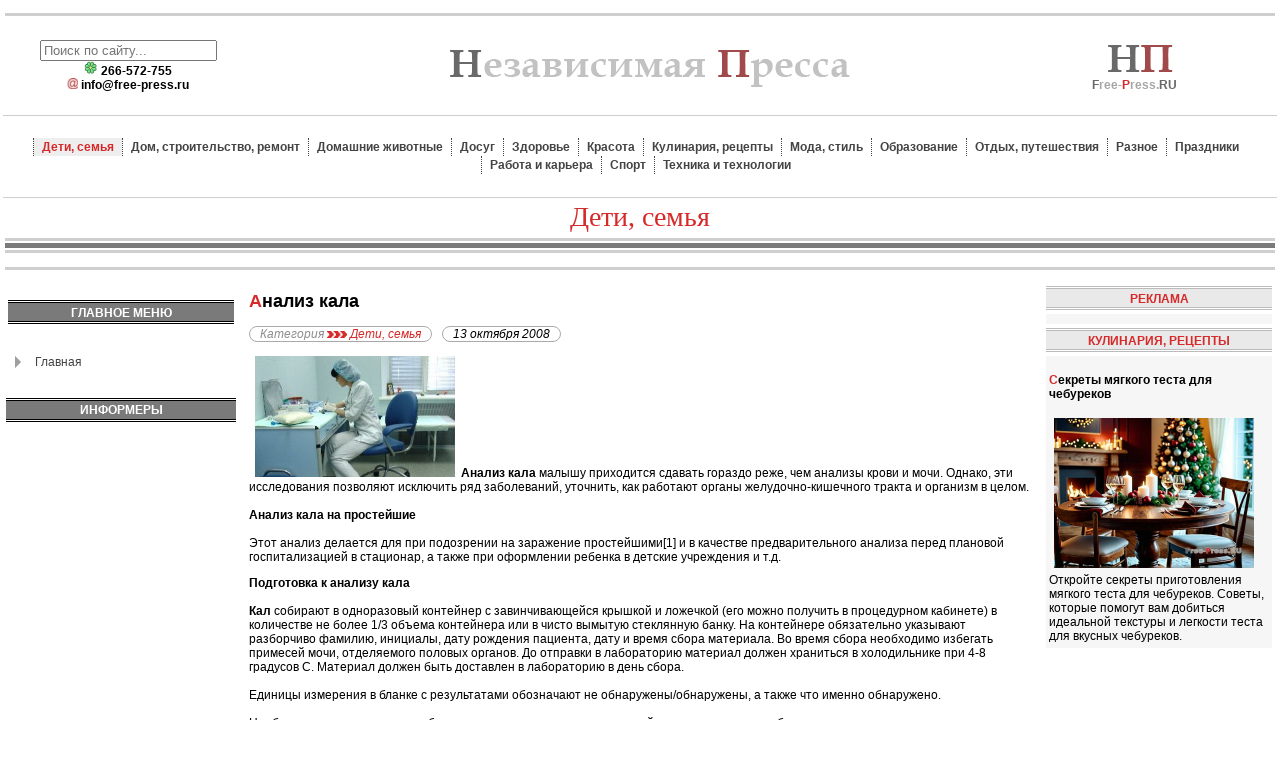

--- FILE ---
content_type: text/html; charset=utf-8
request_url: https://free-press.ru/1466-1466-analiz-kala.html
body_size: 17584
content:
<!DOCTYPE html PUBLIC "-//W3C//DTD XHTML 1.0 Strict//EN" "http://www.w3.org/TR/xhtml1/DTD/xhtml1-strict.dtd">
<html xmlns="http://www.w3.org/1999/xhtml" xml:lang="ru-ru" lang="ru-ru" dir="ltr" >
<head>
<meta charset="utf-8">
	<meta name="description" content="Независимая Пресса.РУ - Ветеринарные клиники, детские сады, катки Москвы">
	<title>Анализ кала</title>
	<link href="/favicon.ico" rel="icon" type="image/vnd.microsoft.icon">
<style nonce="YmQ4NGFkNzIwMmM2YTdjNGU1MzMzOWQ2NzgwODBmZjgzNjUzNmE4ZDNkODFiYzhkZmRlMDM2NjVmMGI5YWIzMmVlYTVjNDdlMmZlMGM0ODk3MjAwYTg2YWE2MGQzMmE5M2JmNDM5NDIwOWYzNmNhMjgwNmU3ZjJmYmI1Zjc2MWI=">div.mod_search104 input[type="search"]{ width:auto; }</style>
<script type="application/json" class="joomla-script-options new" nonce="YmQ4NGFkNzIwMmM2YTdjNGU1MzMzOWQ2NzgwODBmZjgzNjUzNmE4ZDNkODFiYzhkZmRlMDM2NjVmMGI5YWIzMmVlYTVjNDdlMmZlMGM0ODk3MjAwYTg2YWE2MGQzMmE5M2JmNDM5NDIwOWYzNmNhMjgwNmU3ZjJmYmI1Zjc2MWI=">{"system.paths":{"root":"","rootFull":"https:\/\/free-press.ru\/","base":"","baseFull":"https:\/\/free-press.ru\/"},"csrf.token":"c218f936439fbbfe806a717c6b3d74dc"}</script>
	<script src="/media/system/js/core.min.js?a3d8f8" nonce="YmQ4NGFkNzIwMmM2YTdjNGU1MzMzOWQ2NzgwODBmZjgzNjUzNmE4ZDNkODFiYzhkZmRlMDM2NjVmMGI5YWIzMmVlYTVjNDdlMmZlMGM0ODk3MjAwYTg2YWE2MGQzMmE5M2JmNDM5NDIwOWYzNmNhMjgwNmU3ZjJmYmI1Zjc2MWI="></script>
	<script src="/media/vendor/jquery/js/jquery.min.js?3.7.1" nonce="YmQ4NGFkNzIwMmM2YTdjNGU1MzMzOWQ2NzgwODBmZjgzNjUzNmE4ZDNkODFiYzhkZmRlMDM2NjVmMGI5YWIzMmVlYTVjNDdlMmZlMGM0ODk3MjAwYTg2YWE2MGQzMmE5M2JmNDM5NDIwOWYzNmNhMjgwNmU3ZjJmYmI1Zjc2MWI="></script>
	<script src="/media/vendor/jquery/js/jquery-noconflict.min.js?3.7.1" nonce="YmQ4NGFkNzIwMmM2YTdjNGU1MzMzOWQ2NzgwODBmZjgzNjUzNmE4ZDNkODFiYzhkZmRlMDM2NjVmMGI5YWIzMmVlYTVjNDdlMmZlMGM0ODk3MjAwYTg2YWE2MGQzMmE5M2JmNDM5NDIwOWYzNmNhMjgwNmU3ZjJmYmI1Zjc2MWI="></script>
	<script type="application/ld+json" nonce="YmQ4NGFkNzIwMmM2YTdjNGU1MzMzOWQ2NzgwODBmZjgzNjUzNmE4ZDNkODFiYzhkZmRlMDM2NjVmMGI5YWIzMmVlYTVjNDdlMmZlMGM0ODk3MjAwYTg2YWE2MGQzMmE5M2JmNDM5NDIwOWYzNmNhMjgwNmU3ZjJmYmI1Zjc2MWI=">{"@context":"https://schema.org","@graph":[{"@type":"Organization","@id":"https://free-press.ru/#/schema/Organization/base","name":"Независимая Пресса.РУ - Ветеринарные клиники, детские сады, катки Москвы","url":"https://free-press.ru/"},{"@type":"WebSite","@id":"https://free-press.ru/#/schema/WebSite/base","url":"https://free-press.ru/","name":"Независимая Пресса.РУ - Ветеринарные клиники, детские сады, катки Москвы","publisher":{"@id":"https://free-press.ru/#/schema/Organization/base"}},{"@type":"WebPage","@id":"https://free-press.ru/#/schema/WebPage/base","url":"https://free-press.ru/1466-1466-analiz-kala.html","name":"Анализ кала","description":"Независимая Пресса.РУ - Ветеринарные клиники, детские сады, катки Москвы","isPartOf":{"@id":"https://free-press.ru/#/schema/WebSite/base"},"about":{"@id":"https://free-press.ru/#/schema/Organization/base"},"inLanguage":"ru-RU"},{"@type":"Article","@id":"https://free-press.ru/#/schema/com_content/article/1466","name":"Анализ кала","headline":"Анализ кала","articleSection":"Дети, семья","isPartOf":{"@id":"https://free-press.ru/#/schema/WebPage/base"}}]}</script>
	<link href="http://feeds.feedburner.com/" rel="alternate" type="text/html" title="Дети и семья" />
	
	<meta property="og:locale" content="ru_RU" class="4SEO_ogp_tag">
	<meta property="og:url" content="https://free-press.ru/1466-1466-analiz-kala.html" class="4SEO_ogp_tag">
	<meta property="og:site_name" content="Независимая Пресса.РУ - Ветеринарные клиники, детские сады, катки Москвы" class="4SEO_ogp_tag">
	<meta property="og:type" content="article" class="4SEO_ogp_tag">
	<meta property="og:title" content="Анализ кала" class="4SEO_ogp_tag">
	<meta property="og:description" content="Независимая Пресса.РУ - Ветеринарные клиники, детские сады, катки Москвы" class="4SEO_ogp_tag">
	<meta property="fb:app_id" content="966242223397117" class="4SEO_ogp_tag">
	<meta name="twitter:card" content="summary" class="4SEO_tcards_tag">
	<meta name="twitter:url" content="https://free-press.ru/1466-1466-analiz-kala.html" class="4SEO_tcards_tag">
	<meta name="twitter:title" content="Анализ кала" class="4SEO_tcards_tag">
	<meta name="twitter:description" content="Независимая Пресса.РУ - Ветеринарные клиники, детские сады, катки Москвы" class="4SEO_tcards_tag">

<link href="/favicon.ico" rel="shortcut icon" type="image/vnd.microsoft.icon" />
<link rel="shortcut icon" href="/favicon.ico" />
<link rel="stylesheet" href="/css/template_css.css" type="text/css"/>

    <!-- Yandex.RTB -->
    <script>window.yaContextCb=window.yaContextCb||[]</script>
    <script src="https://yandex.ru/ads/system/context.js" async></script>
    <!-- /Yandex.RTB -->
	<meta name="robots" content="max-snippet:-1, max-image-preview:large, max-video-preview:-1" class="4SEO_robots_tag">
	<script type="application/ld+json" class="4SEO_structured_data_breadcrumb">{
    "@context": "http://schema.org",
    "@type": "BreadcrumbList",
    "itemListElement": [
        {
            "@type": "listItem",
            "position": 1,
            "name": "Главная",
            "item": "https://free-press.ru/"
        },
        {
            "@type": "listItem",
            "position": 2,
            "name": "Дети, семья",
            "item": "https://free-press.ru/deti-semya/index.html"
        }
    ]
}</script>
<script type="application/ld+json" class="4SEO_structured_data_page">{
    "@context": "http://schema.org",
    "@graph": [
        {
            "@type": "Article",
            "author": {
                "@id": "https://free-press.ru/#leon_58c7692433"
            },
            "dateModified": "2017-09-13T22:28:19Z",
            "datePublished": "2008-10-13T10:15:52Z",
            "description": "Независимая Пресса.РУ - Ветеринарные клиники, детские сады, катки Москвы",
            "headline": "Анализ кала",
            "image": [
                {
                    "@type": "ImageObject",
                    "url": "https://free-press.ru/images/stories/statyi/vash-maluish/analiz-det.jpg",
                    "caption": null,
                    "description": "Анализ кала",
                    "width": 300,
                    "height": 181
                }
            ],
            "inLanguage": "ru-RU",
            "mainEntityOfPage": {
                "@type": "WebPage",
                "url": "https://free-press.ru/1466-1466-analiz-kala.html"
            },
            "publisher": {
                "@id": "https://free-press.ru/#defaultPublisher"
            },
            "url": "https://free-press.ru/1466-1466-analiz-kala.html"
        },
        {
            "@type": "Person",
            "name": "Leon",
            "@id": "https://free-press.ru/#leon_58c7692433"
        },
        {
            "@id": "https://free-press.ru/#defaultPublisher",
            "@type": "Organization",
            "url": "https://free-press.ru/",
            "logo": {
                "@id": "https://free-press.ru/#defaultLogo"
            },
            "name": "Независимая Пресса.РУ - Ветеринарные клиники, детские сады, катки Москвы"
        },
        {
            "@id": "https://free-press.ru/#defaultLogo",
            "@type": "ImageObject",
            "url": "",
            "width": "",
            "height": ""
        }
    ]
}</script></head>
<body leftmargin="0" rightmargin="0" topmargin="0" bottommargin="0">
<table class="table"><tr class="banner-stroka">
<td></td></tr>
<tr><td class="propysk"></td></tr>
<tr><td class="otcherk"></td></tr></table>
<table class="logotip-zone" border="0" cellpadding="0" cellspacing="0"><tr>
<td><div class="poisk" align="center"> 
<div class="search mod_search104">
	<form action="/11316-rol-materi-v-obuchenii-rebenka-igre-na-fortepiano-1.html" method="post" class="form-inline" role="search">
		<label for="mod-search-searchword104" class="element-invisible"> </label> <input name="searchword" id="mod-search-searchword104" maxlength="200"  class="inputbox search-query input-medium" type="search" size="20" placeholder="Поиск по сайту..." />		<input type="hidden" name="task" value="search" />
		<input type="hidden" name="option" value="com_search" />
		<input type="hidden" name="Itemid" value="142" />
	</form>
</div>
<img src="/images/online1.gif"  width="14" /><strong> 266-572-755</strong><br />
<strong><!-- <img src="/images/telefon.jpg" width="11" /> +7(495) 708-45-69-->  <img src="/images/mail.gif" width="11" />
<script language='JavaScript' type='text/javascript'>
 <!--
 var prefix = '&#109;a' + 'i&#108;' + '&#116;o';
 var path = 'hr' + 'ef' + '=';
 var addy90358 = '&#105;nf&#111;' + '&#64;';
 addy90358 = addy90358 + 'fr&#101;&#101;-pr&#101;ss' + '&#46;' + 'r&#117;';
 document.write( '<a ' + path + '\'' + prefix + ':' + addy90358 + '\'>' );
 document.write( addy90358 );
 document.write( '<\/a>' );
 //-->\n </script><script language='JavaScript' type='text/javascript'>
 <!--
 document.write( '<span style=\'display: none;\'>' );
 //-->
 </script>Этот e-mail защищен от спам-ботов. Для его просмотра в вашем браузере должна быть включена поддержка Java-script
 <script language='JavaScript' type='text/javascript'>
 <!--
 document.write( '</' );
 document.write( 'span>' );
 //-->
 </script></strong></div></td>
<td><div class="logo"><a href="/"><img src="/images/logo.jpg" alt="Независимая Пресса.РУ" width="413" height="50" border="0"/></a></div></td>
<td><div class="logo-right"><img src="/images/logo-mini.jpg" alt="Независимая Пресса.РУ" width="70" height="35" /><br /><b><span class="kalach">F</span>ree-<span class="lastinfo">P</span>ress.<span class="kalach">ru</span></b></div></td>
</tr>
<tr><td class="otcherk" colspan="3"></td></tr>
<tr><td class="top-menu" colspan="3">
<ul class="nav menu_toper mod-list">
<li class="item-142 current active"><a href="/deti-semya/index.html" >Дети, семья</a></li><li class="item-143"><a href="/dom/index.html" >Дом, строительство, ремонт</a></li><li class="item-145"><a href="/domashnie-zhivotnyie/index.html" >Домашние животные</a></li><li class="item-146"><a href="/dosug/index.html" >Досуг</a></li><li class="item-147"><a href="/zdorove/index.html" >Здоровье</a></li><li class="item-148"><a href="/krasota/index.html" >Красота</a></li><li class="item-149"><a href="/kulinariya-i-retseptyi/index.html" >Кулинария, рецепты</a></li><li class="item-150"><a href="/moda/index.html" >Мода, стиль</a></li><li class="item-151"><a href="/obrazovanie/index.html" >Образование</a></li><li class="item-152"><a href="/otdyih/index.html" >Отдых, путешествия</a></li><li class="item-144"><a href="/raznyie-stati/index.html" >Разное</a></li><li class="item-153"><a href="/prazdniki/index.html" >Праздники</a></li><li class="item-154"><a href="/rabota-i-karera/index.html" >Работа и карьера</a></li><li class="item-155"><a href="/sport/index.html" >Спорт</a></li><li class="item-156"><a href="/tehnika-i-tehnologii/index.html" >Техника и технологии</a></li></ul>

</td></tr>
<tr><td class="otcherk" colspan="3"></td></tr> </table>
<table><tr>
<td></td>
<td class="razdel-nazvanie" >
Дети, семья</td>
<td></td>
</tr></table>
<table class="table"><tr>
<td class="otcherk"></td></tr>
<tr><td class="otcherk3px"></td></tr>
<tr><td class="otcherk"></td></tr>
<tr><td class="last-content">
<div style="max-height:200px;">
<!-- Yandex.RTB R-A-65065-1 -->
<div id="yandex_rtb_R-A-65065-1"></div>
<script>window.yaContextCb.push(()=>{
  Ya.Context.AdvManager.render({
    renderTo: 'yandex_rtb_R-A-65065-1',
    blockId: 'R-A-65065-1'
  })
})</script>
</div></td></tr>
<tr><td class="otcherk"></td></tr></table>
<table class="table"><tr>
<td class="left-menu"><table
    class="moduletable ">
        <tr>
        <td>
            <div>
	</div>        </td>
    </tr>
</table>
<table
    class="moduletable ">
            <tr>
            <th>
                Главное меню            </th>
        </tr>
        <tr>
        <td>
            <ul class="nav menu_supreme mod-list">
<li class="item-101 default"><a href="/" >Главная</a></li></ul>
        </td>
    </tr>
</table>

<table cellpadding="0" cellspacing="0" class="moduletable">
<tr><th valign="top">ИНФОРМЕРЫ</th></tr>
<tr><td></td></tr>
</table>
</td>
<td class="contenta">
 <div class="com-content-article item-page" >
    <meta itemprop="inLanguage" content="">
    
    
        <div class="page-header">
        <h1 itemprop="headline">
            Анализ кала        </h1>
                            </div>
        
        
            <dl class="article-info text-muted">

            <dt class="article-info-term">
                            <span class="visually-hidden">                                                    </span>                    </dt>

        
        
                    <dd class="category-name">
    <span class="icon-folder-open icon-fw" aria-hidden="true"></span>                        <span id="catatka">Категория</span> <img src="/images/next.gif" /> <a href="/deti-semya/index.html">Дети, семья</a>    </dd>
        
        
        
    
                        <dd class="create">
    <span class="icon-calendar icon-fw" aria-hidden="true"></span>
    <time datetime="2008-10-13T14:36:21+04:00">
        13 октября 2008    </time>
</dd>
        
        
            </dl>
    
    
        
                                                <div itemprop="articleBody" class="com-content-article__body">
        <p><img id="starayakartinka" src="/images/stories/statyi/vash-maluish/analiz-det.jpg" width="300" height="181" hspace="6" alt="Анализ кала" title="Анализ кала" border="0" /><strong>Анализ кала</strong> малышу приходится сдавать гораздо реже, чем анализы крови и мочи. Однако, эти исследования позволяют исключить ряд заболеваний, уточнить, как работают органы желудочно-кишечного тракта и организм в целом.<br /><br /><strong>Анализ кала на простейшие</strong><br /><br />Этот анализ делается для при подозрении на заражение простейшими[1] и в качестве предварительного анализа перед плановой госпитализацией в стационар, а также при оформлении ребенка в детские учреждения и т.д.</p> <p><strong>Подготовка к анализу кала</strong><br /><br /><strong>Кал </strong>собирают в одноразовый контейнер с завинчивающейся крышкой и ложечкой (его можно получить в процедурном кабинете) в количестве не более 1/3 объема контейнера или в чисто вымытую стеклянную банку. На контейнере обязательно указывают разборчиво фамилию, инициалы, дату рождения пациента, дату и время сбора материала. Во время сбора необходимо избегать примесей мочи, отделяемого половых органов. До отправки в лабораторию материал должен храниться в холодильнике при 4-8 градусов С. Материал должен быть доставлен в лабораторию в день сбора.<br /><br />Единицы измерения в бланке с результатами обозначают не обнаружены/обнаружены, а также что именно обнаружено.<br /><br />Наибольшее значение имеет обнаружение в кале следующих простейших , вызывающих заболевания:<br /><em><strong><br />Entamoeba Histolytica (дизентерийная амеба) вызывает амёбиаз </strong></em>- заболевание, характеризующееся язвенным поражением толстого кишечника, иногда осложняющееся абсцессами печени, поражением легких и других органов. Возбудитель попадает в организм человек с зараженной пищей или водой. Инкубационный период (от момента заражения до проявления первых симптомов) продолжается от 1 нед до 3 мес. Болезнь начинается относительно остро. Появляются слабость, головная боль, умеренная боль в животе, стул становится жидким с примесью стекловидной слизи и крови. Температура субфебрильная. Если не лечить заболевание, то после острого периода, как правило, бывает длительная ремиссия, затем заболевание обостряется вновь и принимает хроническое течение. Дизентерийная амеба встречается в кишечнике в двух формах. Тканевая форма вызывает изъязвление стенок кишечника. Наличие этой формы характерно для острого амёбиаза. Просветная форма характерна для выздоравливающих от острого амёбиаза, страдающих хроническим амёбиазом и носителей.<br /><br /><em><strong>Lamblia intestinalis (лямблии)</strong></em> паразитируют в тонкой кишке и желчном пузыре. Их обнаружение свидетельствует о заболевании. Заражение происходит путем передачи возбудителя от человека к человеку. Прямая передача происходит между детьми через грязные руки, косвенная &ndash; через грязную пищу и воду.<br /><br /><em><strong>Лямблиоз </strong></em>проявляется периодической тошнотой, увеличенным газообразованием (метеоризмом), диареей. При тяжелых формах заболевания может нарушаться всасывание пищи, что проявляется снижением веса. Остальные симптомы зависят от того, какие отделы кишечника поражены.<br /><em><strong><br />Balantidium coli (балантидий) </strong></em>паразитирует в кишечнике человека и вызывает заболевания различной степени тяжести от легких колитов (воспаления кишечника) до тяжелых язвенных поражений. Возбудитель попадает в организм человека с зараженной пищей или водой. Острые формы болезни характеризуются лихорадкой, симптомами общей интоксикации и признаками поражения кишечника (боль в животе, понос, метеоризм, возможны тенезмы &ndash; болезненные позывы на дефекацию). В испражнениях отмечается примесь слизи в крови. Характерны спазм и болезненность толстого кишечника, увеличение печени. В норме патогенные простейшие в кале не обнаруживаются.<br /><br /><strong>Анализ кала на энтеробиоз (яйца остриц).</strong><br /><br /><strong>Анализ кала </strong>делается в случае подозрения на энтеробиоз (заражение острицами) и перед плановой госпитализацией, а также при оформлении ребенка в детские учреждения.<br /><br />Клиническими проявлениями энтеробиоза являются зуд в области анального отверстия и кишечные расстройства.<br /><br />Возбудитель - острица. Это мелкая нематода (круглый червь), которая обитает в толстом кишечнике, а выползая из прямой кишки, откладывает яйца в складках у заднепроходного отверстия.<br />Источником заражения является больной человек.<br /><br />Заражаются болезнью через грязные руки. Личинки остриц, прикрепляясь к коже, вызывают воспаление, а зрелые глисты нарушают функции кишечника. Продукты жизнедеятельности этих глистов и, особенно, продукты их распада оказывают токсическое и аллергическое действие.<br /><br /><strong>Подготовка к анализу</strong><br /><br />Взятие материала должно производиться утром. Перед взятием анализа не следует подмывать ребенка. Медсестра ватной палочкой, смоченной в глицерине, делает соскоб с поверхности перианальных складок и нижних отделов прямой кишки. Палочку помещает в пластиковую пробирку и плотно закрывает крышкой.<br /><br />В результате анализа помечают не найдены или найдены яйца остриц.<br /><br />В норме они не обнаруживаются.<br /><br />Анализ кала на яйца гельминтов (яйца глистов).<br /><br />Анализ делается в случае подозрения на заражение гельминтами и в качестве предварительного анализа перед плановой госпитализацией в стационар, а также при оформлении ребенка в детские учреждения и т.д.<br /><br />Определяются гельминты (глисты) паразитические черви, вызывающие группу болезней, называемых гельминтозами. Чаще всего заболевание вызывают круглые и плоские черви, заражение которыми происходит через грязные руки, а также загрязненные продукты. Выделяют две фазы заболевания острую и хроническую. Для первой характерна общая аллергическая реакция, лихорадка (высыпания и отеки на коже, боли в суставах, увеличение лимфатических узлов, возможно развитие желудочно-кишечных расстройств, явлений поражения легких, увеличение размеров печени, селезенки. Иногда развиваются тяжелые поражения органов. Наиболее общие признаки возможного хронического течения гельминтоза &mdash; явления длительной интоксикации слабость, вялость, снижение активности, аппетита, , похудание, анемия. Периодически отмечается небольшое (не выше 38 градусов С) повышение температуры тела, могут наблюдаться расстройства стула, неприятные ощущения, тяжесть в правом подреберье, непереносимость каких-либо пищевых продуктов. В хронической фазе наблюдаются изменения обменных процессов в организме, обусловленных поглощением гельминтами питательных веществ, что вызывает дефицит витаминов, минералов, аминокислот и других пищевых компонентов. Изменения иммунной системы могут быть причиной частых инфекционных и вирусных заболеваний ребенка.<br /><br /><strong>Подготовка к анализу кала</strong><br /><br /><strong>Кал </strong>собирают в одноразовый контейнер с завинчивающейся крышкой и ложечкой в количестве не более 1/3 объема контейнера или в чистую стеклянную баночку&ndash; объем не более одной ложки. На контейнере или на банке необходимо разборчиво указать фамилию и инициалы пациента, дату рождения, дату и время сбора материала, который должен быть доставлен в лабораторию в этот же день. Во время сбора избегать примесей мочи, отделяемого половых органов. До отправки в лабораторию материал должен храниться в холодильнике при 4-8 градусов С.<br /><br />На бланке с результатом указывают не обнаружены или обнаружены яйца гельминтов, если обнаружены, то что именно.<br /><br />В норме яйца глистов в кале не обнаруживают.<br /><strong><br />Исследования кала на скрытую кровь<br /></strong><br />Анализ делают при подозрении на наличие кровотечения из какого-либо отдела желудочно-кишечного тракта.<br /><br />Используется для выявления &laquo;скрытой&raquo; крови, не видимой при микроскопическом исследовании. Обладает высокой чувствительностью к гемоглобину &ndash; веществу, содержащемуся в красных кровяных клетках эритроцитах.<br /><br />До анализа за три дня исключается из рациона мясо, печень, рыбу яблоки, перец болгарский, шпинат, белую фасоль, зеленый лук, помидоры, все виды зеленых овощей, репа, хрен, свекла, черника, гранаты - это продукты, содержащие железо, а также продукты, окрашивающие кал, а также прием железосодержащих лекарственных средств. Целесообразно применение диеты: Молоко, молочные продукты, каши, картофельное пюре, белый хлеб с маслом, 1-2 яйца всмятку, немного свежих фруктов. Такую пищу дают в течение 4-5 дней. Не рекомендуется также в течение 2-х дней чистить зубы из-за возможности ранения десен. Стул должен быть без клизм и слабительных средств. Для исследования необходимо около 1 чайной ложки кала.<br /><br />В норме скрытая кровь не определяется.<br /><br /><strong>Положительная реакция на &laquo;скрытую&raquo; кровь в кале отмечается при:</strong></p><ul><li>кровотечении из десен;</li><li>кровотечение из варикозных вен пищевода, желудка, кишечника;</li><li>язвенном и воспалительном процессах в желудке, кишечнике;</li><li>геморрагических диатезах - группе болезней, общим проявлением которых является геморрагический синдром (склонность к повторяющимся интенсивным длительным, чаще всего множественным, кровотечениям и кровоизлияниям);</li><li>полипозе &ndash; множественных доброкачественных опухолях слизистой оболочки различных отделов кишечника; </li></ul><p><br /><strong>Копрограмма</strong><br /><br /><strong>Анализ </strong>делается для совокупного описания физического, химического и микроскопического исследования кала. Назначается он для диагностики заболеваний органов пищеварения и оценки результатов проводимого лечения.<br /><br /><strong>Исследование кала позволяет диагностировать:</strong></p><ul><li>нарушение кислотообразующей и ферментативной[2] функции желудка;</li><li>нарушение ферментативной функции кишечника;</li><li>нарушение ферментативной функции поджелудочной железы;</li><li>нарушение функции печени;</li><li>наличие ускоренной эвакуации из желудка и кишечника;</li><li>нарушение всасывания в двенадцатиперстной и тонкой кишке;</li><li>воспалительный процесс в ЖКТ;</li><li>дисбактериоз &ndash; нарушение нормальной микрофлоры кишечника;</li><li>язвенный, аллергический, спастический колит &ndash; воспаление кишечника.<br /></li></ul><p>При микроскопическом исследовании определяют основные элементы кала: мышечные волокна, растительную клетчатку, нейтральный жир, жирные кислоты и их соли, лейкоциты, эритроциты, клетки кишечного эпителия, клетки злокачественных новообразований, а также слизь, яйца гельминтов, простейшие.<br /><br /><strong>Подготовка к исследованию</strong><br /><br />Рекомендована отмена лекарственных препаратов.<br /><br />Нельзя проводить копрологические исследования после клизмы. После рентгенологического исследования желудка и кишечника проведение анализа кала показано не ранее, чем через двое суток, так как это исследование проводится с использованием рентген-контрастных веществ, которые выводятся с калом.</p><ul><li>Кал собирается в одноразовый пластиковый контейнер с герметичной крышкой и ложечкой-шпателем для отбора пробы или в чистую стеклянную посуду.</li><li>Следует избегать примеси к калу мочи.</li><li>Контейнер необходимо доставить в лабораторию в тот же день, а до отправки он должен храниться в холодильнике при температуре 3-5 градусов С.</li></ul><p>Для детей старше 1 года характерны следующие показатели копрогораммы:</p><table border="1" cellspacing="1" cellpadding="1" width="100%"><tbody><tr><td align="center"><strong>Показатель</strong></td><td align="center"><strong>Значение</strong></td></tr><tr align="center"><td colspan="2">физико-химические показатели</td></tr><tr><td>Консистенция</td><td>плотный, оформленный</td></tr><tr><td>Цвет<br /></td><td> коричневый</td></tr><tr><td>Запах<br /></td><td>каловый, нерезкий</td></tr><tr><td>Реакция<br /></td><td> нейтральная</td></tr><tr><td>Билирубин</td><td>  отсутствует</td></tr><tr><td>Стеркобилин</td><td>присутствует</td></tr><tr><td>Растворимый белок</td><td> отсутствует</td></tr><tr align="center"><td colspan="2">микроскопические показатели</td></tr><tr><td>Мышечные волокна</td><td> небольшое количество/нет</td></tr><tr><td>Нейтральный жир</td><td> отсутствует</td></tr><tr><td>Жирные кислоты</td><td> отсутствует</td></tr><tr><td>Соли жирных кислот</td><td>небольшое количество/нет</td></tr><tr><td>Переваримая клетчатка</td><td>  отсутствует</td></tr><tr><td>Йодофильная флора</td><td>  отсутствует</td></tr><tr><td>Крахмал</td><td>  отсутствует</td></tr><tr><td>Лейкоциты</td><td>  отсутствует</td></tr><tr><td>Эритроциты</td><td>  отсутствует</td></tr><tr><td>Кристаллы любые</td><td>  отсутствует</td></tr></tbody></table><p><br /><br />Изменение окраски является важным диагностическим признаком многих заболеваний. Так, при механической желтухе, когда прекращается поступления желчи в кишечник, кал обесцвечивается. Чёрный дегтеобразный кал признак кровотечения из верхних отделов пищеварительного тракта. Красный цвет чаще всего обусловлен примесью неизмененной крови при кровотечениях из толстой кишки. Из патологических примесей в кале можно обнаружить слизь, кровь, гной, а также гельминтов и др.<br /><br />Большое количество мышечных и соединительнотканных волокон (креаторея) - свидетельство недостаточности функции поджелудочной железы или снижения секреторной функции желудка.<br /><br />Обнаружение переваренной клетчатки и крахмала (амилорея) характерно для заболеваний тонкой кишки.<br /><br />Обнаружение в кале нейтрального жира (стеаторея) - свидетельство недостаточной липолитической функции поджелудочной железы, нейтральный жир и жирные кислоты характерны для нарушенного желчеотделения.<br /><br />Большое количество лейкоцитов свидетельствует о воспалительном процессе в кишечнике (дизентерия &ndash; инфекционное заболевание желудочно-кишечного тракта и др).<br /><br /><strong>Содержание углеводов в кале</strong><br /><br />Тест используется, главным образом, для диагностики лактазной недостаточности (нарушению всасывания лактозы и плохой переносимости продуктов питания, содержащих молочный сахар) у детей первого года жизни<br /><br />Лактазная недостаточность бывает первичной и вторичной. Первичная или истинная лактазная недостаточность &ndash; это врожденный дефицит фермента. Истинная лактазная недостаточность встречается редко. Вторичная лактазная недостаточность особенно распространена среди детей первого года жизни и часто является следствием дисбактериоза кишечника либо незрелости поджелудочной железы. Вторичная лактазная недостаточность проходит после коррекции дисбактериоза или с возрастом (транзиторная), и в старшем возрасте молочный сахар нормально усваивается. Подтвердить или опровергнуть лактазную недостаточность можно, сдав анализ кала ребенка на содержание углеводов.<br /><br /><strong>Подготовка к исследованию:</strong><br /><br />Кал должен быть собран в отдельную чистую посуду. Количество материала не должно быть меньше чайной ложки кала. Кал должен быть доставлен в лабораторию в течение 4-х часов от момента сбора. Если сроки доставки превышают 4 часа, то кал должен быть заморожен при -20 градусах С. Повторное размораживание/ замораживание не допускается.<br /><br />Нормальные значения углеводов в кале:</p><ul><li>Дети до 1 года &ndash; 0 &ndash; 0,25%</li><li>Дети старше 1 года и взрослые 0%<br /></li></ul><p>При повышении уровня углеводов можно заподозрить лактазную недостаточность.<br /><br />[1] Простейшие - (Protozoa) - группа микроскопических одноклеточных животных.<br /><br />[2] Ферменты желудочно-кишечного тракта &ndash; биологически активные вещества, благодаря которым в большей степени происходит переваривание пищи.</p>    </div>

        
                                        </div>


<div align="left"><div class="moduletable moduletable-krasn">
            <h3 >Читать также</h3>        <ul class="mod-relateditems relateditems mod-list">
<li>
    <a href="/1467-1467-endoskopiia.html">
                Эндоскопия</a>
</li>
<li>
    <a href="/1447-1447-elektrokardiografiia.html">
                Электрокардиография</a>
</li>
<li>
    <a href="/1446-1446-diagnostika-allergii.html">
                Диагностика аллергии</a>
</li>
<li>
    <a href="/1445-1445-rentgenovskie-issledovaniia-u-detei.html">
                Рентгеновские исследования у детей</a>
</li>
<li>
    <a href="/1443-1443-bakteriologicheskoe-issledovanie.html">
                Бактериологическое исследование</a>
</li>
</ul>
</div>
</div>
</td>
<td class="right-col"><table
    class="moduletable moduletable-krasn">
            <tr>
            <th>
                РЕКЛАМА            </th>
        </tr>
        <tr>
        <td>
            <!-- Yandex.RTB R-A-65065-2 -->
<div id="yandex_rtb_R-A-65065-2"></div>
<script>window.yaContextCb.push(()=>{
  Ya.Context.AdvManager.render({
    renderTo: 'yandex_rtb_R-A-65065-2',
    blockId: 'R-A-65065-2'
  })
})</script>        </td>
    </tr>
</table>
<table
    class="moduletable moduletable-krasn">
            <tr>
            <th>
                КУЛИНАРИЯ, РЕЦЕПТЫ            </th>
        </tr>
        <tr>
        <td>
            <div class="mod-articlesnews newsflash">
            <div class="mod-articlesnews__item" >
                    <h3 class="newsflash-title">
            <a href="/16509-sekrety-myagkogo-testa-dlya-cheburekov.html">
            Секреты мягкого теста для чебуреков        </a>
        </h3>

    <figure class="newsflash-image">
        <img src="/images/new1/17-086.jpg" alt="Секреты мягкого теста для чебуреков">            </figure>

    

    Откройте секреты приготовления мягкого теста для чебуреков. Советы, которые помогут вам добиться идеальной текстуры и легкости теста для вкусных чебуреков.

        </div>
    </div>
        </td>
    </tr>
</table>
</td>
</tr></table>
<table class="procent"><tr>
<td class="rubricks">НОВЫЕ ПУБЛИКАЦИИ ПО РУБРИКАМ</td></tr>
<tr>
<td>
<table class="procent"><tr>
<td class="picture"><img src="/../images/rubrick/children.gif" width="40" height="40" alt="Дети" title="Всё о малышах" /><br>Дети</td>
<td class="nowost"><div class="mod-articlesnews newsflash">
            <div class="mod-articlesnews__item" >
                    <h4 class="newsflash-title">
            <a href="/11176-rol-ottsa-v-obuchenii-rebenka-igre-v-shakhmaty.html">
            Роль отца в обучении ребенка игре в шахматы        </a>
        </h4>


    



        </div>
    </div>
</td>
<td class="picture"><img src="/../images/rubrick/animals.gif" width="40" height="40" alt="Домашние животные" title="Домашние любимцы и питомцы" /><br>Животные</td>
<td class="nowost"><div class="mod-articlesnews newsflash">
            <div class="mod-articlesnews__item" >
                    <h4 class="newsflash-title">
            <a href="/12747-mozhno-li-derzhat-lyagushku-v-obshchem-akvariume-s-rybami.html">
            Можно ли держать лягушку в общем аквариуме с рыбами?        </a>
        </h4>


    



        </div>
    </div>
</td>
<td class="picture"><img src="/../images/rubrick/celebration.gif" width="40" height="40" alt="Праздники" title="Как отметить праздник" /><br>Праздники</td>
<td class="nowost"><div class="mod-articlesnews newsflash">
            <div class="mod-articlesnews__item" >
                    <h4 class="newsflash-title">
            <a href="/19035-kak-v-chili-otmechayut-den-mira.html">
            Как в Чили отмечают День мира?        </a>
        </h4>


    



        </div>
    </div>
</td>
<td class="picture"><img src="/../images/rubrick/education.gif" width="40" height="40" alt="Образование" title="Статьи об образовании и учёбе" /><br>Образование</td>
<td class="nowost"><div class="mod-articlesnews newsflash">
            <div class="mod-articlesnews__item" >
                    <h4 class="newsflash-title">
            <a href="/17391-kak-nauchitsya-kontrolirovat-emotsii-vo-vremya-ekzamenov.html">
            Как научиться контролировать эмоции во время экзаменов?        </a>
        </h4>


    



        </div>
    </div>
</td>
</tr>
<tr>
<td class="picture" ><img src="/../images/rubrick/fashion.gif" width="40" height="40" alt="Мода" title="Мода и стиль" /><br>Мода</td>
<td class="nowost"><div class="mod-articlesnews newsflash">
            <div class="mod-articlesnews__item" >
                    <h4 class="newsflash-title">
            <a href="/16866-kak-vybrat-stilnuyu-plyazhnuyu-sumku.html">
            Как выбрать стильную пляжную сумку        </a>
        </h4>


    



        </div>
    </div>
</td>
<td class="picture"><img src="/../images/rubrick/vocation.gif" width="40" height="40" alt="Досуг" title="Досуг и развлечения" /><br>Досуг</td>
<td class="nowost"><div class="mod-articlesnews newsflash">
            <div class="mod-articlesnews__item" >
                    <h4 class="newsflash-title">
            <a href="/14254-gosudarstvennyj-literaturnyj-muzej-im-f-m-dostoevskogo-omsk.html">
            Государственный литературный музей им. Ф. М. Достоевского. Омск        </a>
        </h4>


    



        </div>
    </div>
</td>
<td class="picture"><img src="/../images/rubrick/sport.gif" width="40" height="40" alt="Спорт" title="Спорт и здоровый образ жизни" /><br>Спорт</td>
<td class="nowost"><div class="mod-articlesnews newsflash">
            <div class="mod-articlesnews__item" >
                    <h4 class="newsflash-title">
            <a href="/19920-mozhno-li-est-sladkoe-pri-pravilnom-pitanii.html">
            Можно ли есть сладкое при правильном питании?        </a>
        </h4>


    



        </div>
    </div>
</td>
<td class="picture"><img src="/../images/rubrick/tour.gif" width="40" height="40" alt="Отдых" title="Отдых и путешествия" /><br>Отдых</td>
<td class="nowost"><div class="mod-articlesnews newsflash">
            <div class="mod-articlesnews__item" >
                    <h4 class="newsflash-title">
            <a href="/18440-ekzoticheskij-otdykh-na-bali-traditsionnye-balijskie-tantsy-i-kulturnye-meropriyatiya.html">
            Экзотический отдых на Бали: традиционные балийские танцы и культурные мероприятия        </a>
        </h4>


    



        </div>
    </div>
</td>
</tr></table>
</td>
</tr></table>
<table class="table1"><tr>
<td class="tritri" valign="top"><noindex><table
    class="moduletable moduletable-33">
            <tr>
            <th>
                ДОМ, СТРОИТЕЛЬСТВО, РЕМОНТ            </th>
        </tr>
        <tr>
        <td>
            <div class="mod-articlesnews newsflash">
            <div class="mod-articlesnews__item" >
                    <h3 class="newsflash-title">
            <a href="/11555-kakie-pokrytiya-dlya-pola-podkhodyat-dlya-teplogo-pola.html">
            Какие покрытия для пола подходят для теплого пола        </a>
        </h3>

    <figure class="newsflash-image">
        <img src="/images/new/01-271.jpg" alt="Какие покрытия для пола подходят для теплого пола">            </figure>

    

    Выбор покрытия для пола с подогревом: какие материалы лучше всего подходят для установки с теплым полом, их преимущества и особенности.

        </div>
    </div>
        </td>
    </tr>
</table>
</noindex></td>
<td class="tritri" valign="top"><noindex><table
    class="moduletable moduletable-33">
            <tr>
            <th>
                ТЕХНИКА И ТЕХНОЛОГИИ            </th>
        </tr>
        <tr>
        <td>
            <div class="mod-articlesnews newsflash">
            <div class="mod-articlesnews__item" >
                    <h3 class="newsflash-title">
            <a href="/20699-rol-iskusstvennogo-intellekta-v-sozdanii-ustojchivykh-i-energoeffektivnykh-proizvodstv.html">
            Роль искусственного интеллекта в создании устойчивых и энергоэффективных производств        </a>
        </h3>

    <figure class="newsflash-image">
        <img src="/images/new1/24-191.jpg" alt="Роль искусственного интеллекта в создании устойчивых и энергоэффективных производств">            </figure>

    

    Искусственный интеллект помогает снижать энергопотребление и повышать устойчивость производств, оптимизируя процессы, прогнозируя потребности и сокращая отходы.

        </div>
    </div>
        </td>
    </tr>
</table>
</noindex></td>
<td class="tritri" valign="top"><noindex><table
    class="moduletable moduletable-33">
            <tr>
            <th>
                КРАСОТА            </th>
        </tr>
        <tr>
        <td>
            <div class="mod-articlesnews newsflash">
            <div class="mod-articlesnews__item" >
                    <h3 class="newsflash-title">
            <a href="/15251-vazhnost-uvlazhneniya-kozhi-kak-vybrat-uvlazhnyayushchij-krem.html">
            Важность увлажнения кожи: как выбрать увлажняющий крем        </a>
        </h3>

    <figure class="newsflash-image">
        <img src="/images/new1/16-325.jpg" alt="Важность увлажнения кожи - как выбрать увлажняющий крем">            </figure>

    

    Правильное увлажнение кожи важно для ее здоровья и внешнего вида. Узнайте, как выбрать увлажняющий крем, который подходит именно для вашего типа кожи.

        </div>
    </div>
        </td>
    </tr>
</table>
</noindex></td>
<td class="right-col1" valign="top"><table
    class="moduletable -krasn">
            <tr>
            <th>
                Реклама на портале            </th>
        </tr>
        <tr>
        <td>
            <a href="#"><img src="/images/reklamka.jpg" border="0" /></a>        </td>
    </tr>
</table>
</td>
</tr></table>
<table class="table"><tr>
<td>
 <table class="table" cellpadding="0" cellspacing="0" >
  <tr><td class="dva-procherk" valign="top"></td></tr>
  <tr><td class="zaglava" colspan="2">ПОЛЕЗНЫЕ РЕСУРСЫ</td></tr>
  <tr><td class="dva-procherk" valign="top"></td>
  </tr></table>
  <table align="center" class="table" cellpadding="0" cellspacing="0"><tr>
<td align="center" width="100%">
<br/><br/><br/><br/><br style="line-height:6px;"/><br/><br/></td>
</tr>
<tr><td class="dva-procherk" colspan="2" valign="top"></td>
</tr></table>
</td>
<td class="right-col1" valign="top">
<table cellpadding="0" cellspacing="0" class="table">
<tr>
<td><table
    class="moduletable moduletable-interwiev">
            <tr>
            <th>
                Контакты            </th>
        </tr>
        <tr>
        <td>
            <!--noindex--><a rel="nofollow" href="#" class="interwiev"></noindex>Хотите с нами связаться? Вам сюда!<noindex></a><!--/noindex-->        </td>
    </tr>
</table>
</td>
</tr>
<tr>
<td class="inter-procherk" valign="top"></td>
</tr></table>
</td>
</tr></table>
<table class="table">
<tr>
<td valign="top"><noindex><table
    class="moduletable moduletable-family">
            <tr>
            <th>
                ЗДОРОВЬЕ            </th>
        </tr>
        <tr>
        <td>
            <div class="mod-articlesnews newsflash">
            <div class="mod-articlesnews__item" >
                    <h3 class="newsflash-title">
            <a href="/14763-kak-pravilno-vosstanavlivatsya-posle-trenirovok.html">
            Как правильно восстанавливаться после тренировок        </a>
        </h3>

    <figure class="newsflash-image">
        <img src="/images/new1/15-679.jpg" alt="Как правильно восстанавливаться после тренировок">            </figure>

    

    Изучите проверенные подходы к восстановлению после физических нагрузок. Правильный режим питания, сон и растяжка ускоряют возвращение к тренировкам.

        </div>
            <div class="mod-articlesnews__item" >
                    <h3 class="newsflash-title">
            <a href="/14733-pochemu-vazhno-podderzhivat-mikrofloru-kishechnika-v-balanse.html">
            Почему важно поддерживать микрофлору кишечника в балансе        </a>
        </h3>

    <figure class="newsflash-image">
        <img src="/images/new1/15-046.jpg" alt="Почему важно поддерживать микрофлору кишечника в балансе">            </figure>

    

    Поддержание баланса кишечной микрофлоры помогает улучшить пищеварение, укрепить иммунитет и предотвратить заболевания. Узнайте, почему это важно для здоровья.

        </div>
            <div class="mod-articlesnews__item" >
                    <h3 class="newsflash-title">
            <a href="/14692-kak-podderzhivat-zdorove-glaz-v-tsifrovuyu-epokhu.html">
            Как поддерживать здоровье глаз в цифровую эпоху        </a>
        </h3>

    <figure class="newsflash-image">
        <img src="/images/new1/15-502.jpg" alt="Как поддерживать здоровье глаз в цифровую эпоху">            </figure>

    

    Советы по защите зрения от негативных последствий длительного использования гаджетов. Как снизить усталость глаз и предотвратить их заболевания в условиях постоянной работы с экранами.

        </div>
    </div>
        </td>
    </tr>
</table>
</noindex></td>
<td class="right-col1"><noindex></noindex>
<table cellpadding="0" cellspacing="0" class="moduletable-partners">
<tr>
<th valign="top">ПАРТНЁРЫ</th>
</tr>
<tr>
<td>
<table class="table">
<tr>
<td>Мамусик.РУ</td><td><img src="/images/mamysik.jpg" /></td>
</tr>
<tr>
<td colspan="2"><div class="procherka"></div></td>
</tr>
<td>Стройка СМИ.РУ</td><td><img src="/images/stroika-smi.jpg" /></td>
</tr>
<tr>
<td colspan="2"><div class="procherka"></div></td>
</tr>
</table>
</td>
</tr>
</table>

<table cellpadding="0" cellspacing="0" class="moduletable-afisha">
<tr>
<th valign="top">ИНФОРМАЦИОННЫЕ ПАРТНЁРЫ</th>
</tr>
<tr>
<td>

<div class="procherka"></div>				
</td>
</tr>
</table>


</td>
</tr></table>
<table class="footer-menu"><tr>
<td class="otcherk"></td></tr>
<tr>
<td class="menu-footer">
<a href="/detskie-sadyi/detskie-sadyi-moskvyi-po-rayonam-detskie-sadyi.html">Детские сады Москвы</a> :: 
<a href="/veterinarnyie-kliniki/veterinar-clinic-moscow.html">Ветеринарные клиники</a> :: 
<a href="/zdorove-i-sport/tabak-i-zdorove.-tatyana-andreeva-konstantin-krasovskiy.html">Курение</a> :: 
<a href="/katki-moskvyi/katki-moskvyi-po-rayonam.html">Катки Москвы</a> :: 
<a href="/zdorove-i-sport/entsiklopediya-fizicheskoy-podgotovki.-zaharov-e.-n.-karasev-a.-v.-safonov.html">Физическая подготовка</a>
</td>
</tr>
<tr><td class="otcherk"></td></tr> 
</table>
<table><tr>
<td><div class="contact">&copy; Независимая Пресса 2014-2026<br/>
<!--noindex--><a rel="nofollow" href="#" class="contact">Информация об ограничениях</a> <a rel="nofollow" href="#" class="contact">Реклама на сайте</a><!--/noindex--><br/>Полное или частичное копирование материалов с сайта запрещено без письменного согласия администрации портала Free-Press.RU</div>
</td>
<td width="100%"><div class="contact1"><!--noindex-->
<!--noindex-->
 <a href="https://metrika.yandex.ru/stat/?id=96348148&amp;from=informer" target="_blank" rel="nofollow"><img src="https://informer.yandex.ru/informer/96348148/3_0_FFFFFFFF_EFEFEFFF_0_pageviews" style="width:88px; height:31px; border:0;" alt="Яндекс.Метрика" title="Яндекс.Метрика: данные за сегодня (просмотры, визиты и уникальные посетители)" class="ym-advanced-informer" data-cid="96348148" data-lang="ru" /></a> <script type="text/javascript" > (function(m,e,t,r,i,k,a){m[i]=m[i]||function(){(m[i].a=m[i].a||[]).push(arguments)}; m[i].l=1*new Date(); for (var j = 0; j < document.scripts.length; j++) {if (document.scripts[j].src === r) { return; }} k=e.createElement(t),a=e.getElementsByTagName(t)[0],k.async=1,k.src=r,a.parentNode.insertBefore(k,a)}) (window, document, "script", "https://mc.yandex.ru/metrika/tag.js", "ym"); ym(96348148, "init", { clickmap:true, trackLinks:true, accurateTrackBounce:true, webvisor:true, trackHash:true }); </script> <noscript><div><img src="https://mc.yandex.ru/watch/96348148" style="position:absolute; left:-9999px;" alt="" /></div></noscript> 
<!--/noindex--><!--/noindex-->
</div></td>
<td><div class="contact2">Создание, поддержка и продвижение сайта - Leon</div></td>
</tr></table>
<noscript class="4SEO_cron">
    <img aria-hidden="true" alt="" style="position:absolute;bottom:0;left:0;z-index:-99999;" src="https://free-press.ru/index.php/_wblapi?nolangfilter=1&_wblapi=/forseo/v1/cron/image/" data-pagespeed-no-transform data-speed-no-transform />
</noscript>
<script class="4SEO_cron" data-speed-no-transform nonce="YmQ4NGFkNzIwMmM2YTdjNGU1MzMzOWQ2NzgwODBmZjgzNjUzNmE4ZDNkODFiYzhkZmRlMDM2NjVmMGI5YWIzMmVlYTVjNDdlMmZlMGM0ODk3MjAwYTg2YWE2MGQzMmE5M2JmNDM5NDIwOWYzNmNhMjgwNmU3ZjJmYmI1Zjc2MWI=">setTimeout(function () {
        var e = document.createElement('img');
        e.setAttribute('style', 'position:absolute;bottom:0;right:0;z-index:-99999');
        e.setAttribute('aria-hidden', 'true');
        e.setAttribute('src', 'https://free-press.ru/index.php/_wblapi?nolangfilter=1&_wblapi=/forseo/v1/cron/image/' + Math.random().toString().substring(2) + Math.random().toString().substring(2)  + '.svg');
        document.body.appendChild(e);
        setTimeout(function () {
            document.body.removeChild(e)
        }, 3000)
    }, 3000);
</script>
</body>
</html>